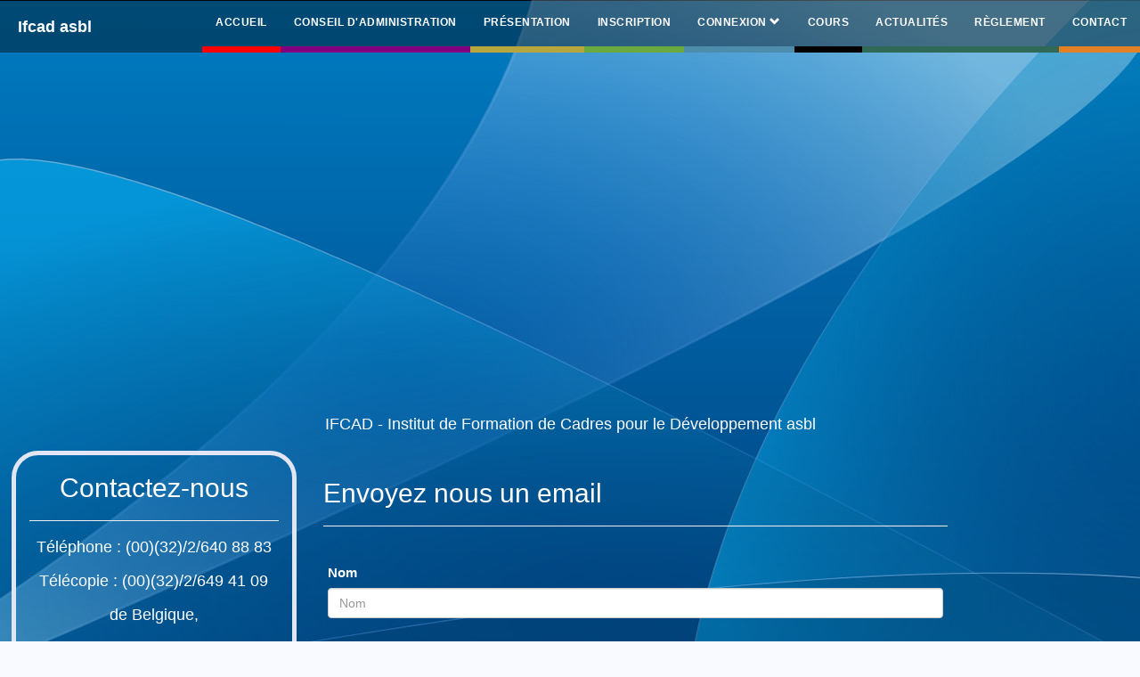

--- FILE ---
content_type: text/html; charset=UTF-8
request_url: https://www.ifcad.net/contact.php
body_size: 3262
content:
<!DOCTYPE html>
<html lang="en">

<head>

    <meta charset="utf-8">
    <link rel="icon" type="image/gif" href="https://www.ifcad.net/img/ifcad-f.gif" />
    <meta http-equiv="X-UA-Compatible" content="IE=edge">
    <meta name="viewport" content="width=device-width, initial-scale=1">
    <meta name="Description" CONTENT="Site :www.ifcad.net, Contact : (00)(32)/2/640 88 83, Email : mgjlegrand@yahoo.fr">
    <meta name="author" content="">

    <title>IFCAD asbl</title>

    <!-- Bootstrap Core CSS -->
    <link href="vendor/bootstrap/css/bootstrap.min.css" rel="stylesheet">

    <!-- Theme CSS -->
    <link rel="stylesheet" href="assets/css/style.css">

    <!-- Custom Fonts -->
    <link href="vendor/font-awesome/css/font-awesome.min.css" rel="stylesheet" type="text/css">


    <!-- HTML5 Shim and Respond.js IE8 support of HTML5 elements and media queries -->
    <!-- WARNING: Respond.js doesn't work if you view the page via file:// -->
    <!--[if lt IE 9]>
        <script src="https://oss.maxcdn.com/libs/html5shiv/3.7.0/html5shiv.js"></script>
        <script src="https://oss.maxcdn.com/libs/respond.js/1.4.2/respond.min.js"></script>
    <![endif]-->

</head>

<body style="background-image: url('./img/1.png');">

    <!-- Navigation -->
    <nav class="navbar navbar-default navbar-custom navbar-fixed-top">
        <div class="container-fluid" style="background: rgba(0,0,0,0.4);color: #fff;width: 100%;">
  
            <!-- Brand and toggle get grouped for better mobile display -->
            <div class="navbar-header page-scroll" >
                <button type="button" class="navbar-toggle" data-toggle="collapse" data-target="#bs-example-navbar-collapse-1">
                    <span class="sr-only">IFCAD</span>
                    Menu <i class="fa fa-bars"></i>
                </button>
                <a class="navbar-brand" href="./index.php">Ifcad asbl</a>
            </div>

            <!-- Collect the nav links, forms, and other content for toggling -->
            <div class="collapse navbar-collapse" id="bs-example-navbar-collapse-1" >
                <ul class="nav navbar-nav navbar-right">
                    <li style="border-bottom: 7px solid red">
                        <a href="./index.php">Accueil</a>
                    </li>
                    <li style="border-bottom:7px solid purple">
                        <a href="ca.php">Conseil d'administration</a>
                    </li>
                    <li style="border-bottom:7px solid #B7A53E">
                        <a href="presentation.php">Pr&eacute;sentation</a>
                    </li>
                    <li style="border-bottom:7px solid #69A940">
                        <a href="inscription.php#formulaire">Inscription</a>
                    </li>
                    <li class="dropdown" style="border-bottom: 7px solid #4D8CAB">
                    <a data-toggle="dropdown" class="dropdown-toggle" href="#">Connexion <span class="glyphicon glyphicon-chevron-down"></span></i></a>
                        <ul class="dropdown-menu" style="border-radius:6px;background-color: rgba(250,250,250,0.5);margin-top:1px">
                    
                        <li>
                        <a href="" data-toggle="modal" data-target="#myModal1">Enseignant(e)s</a>
                    </li>
                    <li>
                        <a href="http://www.platforme.ifcad.net">Plateforme</a>
                    </li>
                </ul>
                    </li>
                    <li style="border-bottom: 7px solid black">
                        <a href="cours.php">Cours</a>
                    </li>
                    <li style="border-bottom: 7px solid #306956">
                        <a href="actu.php">Actualit&Eacute;s</a>
                    </li>
                    <li style="border-bottom: 7px solid #306956">
                        <a href="http://www.ifcad.net/doc/roi.pdf" target="blank">Règlement</a>
                    </li>
               
                    
                    
                    <li style="border-bottom: 7px solid #E18024">
                        <a href="contact.php">Contact</a>
                    </li>
                    
                </ul>
            </div>
            <!-- /.navbar-collapse -->
        </div>
        <!-- /.container -->
    </nav>

    <!-- Page Header -->
    <style type="text/css">
        label {
            color: white !important;
        }
    </style>

    <iframe src="https://www.google.com/maps/embed?pb=!1m18!1m12!1m3!1d2520.863489288321!2d4.366422615071979!3d50.815167868899756!2m3!1f0!2f0!3f0!3m2!1i1024!2i768!4f13.1!3m3!1m2!1s0x47c3c4e571695f03%3A0xa95eab7b1205a6d1!2sIfcad+Asbl!5e0!3m2!1sfr!2scm!4v1469729742876" width="100%" height="450" frameborder="0" style="border:0" allowfullscreen></iframe>

    <!-- Main Content -->


    <div class="col-lg-12  col-md-12 col-xs-12 ">
        <div class="post-preview ">
            <h4 class="post-title" style="color: #FFF">
                <center>IFCAD - Institut de Formation de Cadres pour le Développement asbl </center>

            </h4>
            <p>

            </p>
        </div>
    </div>
    <div class="col-lg-3  col-md-12 col-xs-12 " style="border-radius: 30px;height: 370px;margin-top: 10px;border:5px solid #E2E5F4;margin-left: 1%;">
        <p>
        <h4 align="center">
            <div style="font-weight: normal;color:white">
                <h2 style="text-align:center">Contactez-nous</h2>
                <p>
                    <hr>
                    T&eacute;l&eacute;phone : (00)(32)/2/640 88 83<br><br>
                    T&eacute;l&eacute;copie : (00)(32)/2/649 41 09<br>
                    <br>
                    de Belgique,<br><br>

                    Téléphone : 02/640 88 83<br><br>
                    Télécopie : 02/649 41 09
                    <br>
                    Courriel : mgjlegrand@yahoo.fr<br>
                    <br>
                    <i><u>Site Web :</u> <a href="http://www.ifcad.net">www.ifcad.net</a></i>
        </h4>
        </p>
    </div>



    <div class=" col-lg-7  col-md-12 col-xs-12" style="margin-top:0px;padding-left: 30px;background: none;color: white">

        <div class="post-preview">






            <div class="post-preview " style="background: none;color: white">

                <div class="post-preview">
                    <h2 class="post-title">

                    </h2>
                    <div class="col-xs-12 col-lg-12 col-md-12" style="background:none">


                        <div class="col-xs-12 col-lg-6 col-md-12">
                        </div>
                    </div>





                </div>
                <hr>
                <div class="post-preview " style="background: none;color: white">
                    <h2>Envoyez nous un email</h2>
                    <hr>
                    <p>
                    <form name="sentMessage" id="contactForm" novalidate>
                        <div class="row control-group">
                            <div class="form-group col-xs-12 floating-label-form-group controls" style="border-color: #E2E5F4;">
                                <label>Nom</label>
                                <input type="text" class="form-control" placeholder="Nom" id="name" required data-validation-required-message="Veuillez entrer votre nom SVP!.">
                                <p class="help-block text-danger"></p>
                            </div>
                        </div>
                        <div class="row control-group">
                            <div class="form-group col-xs-12 floating-label-form-group controls" style="border-color: #E2E5F4;">
                                <label>Adresse Email</label>
                                <input type="email" class="form-control" placeholder="Adresse Email" id="email" required data-validation-required-message="Veuillez entrer une adresse email SVP!.">
                                <p class="help-block text-danger"></p>
                            </div>
                        </div>
                        <div class="row control-group">
                            <div class="form-group col-xs-12 floating-label-form-group controls" style="border-color: #E2E5F4;">
                                <label>Numéro de Téléphone</label>
                                <input type="tel" class="form-control" placeholder="Numéro de téléphone" id="phone" required data-validation-required-message="Veuillez entrer un numéro de téléphone SVP!.">
                                <p class="help-block text-danger"></p>
                            </div>
                        </div>
                        <div class="row control-group">
                            <div class="form-group col-xs-12 floating-label-form-group controls" style="border-color: #E2E5F4;">
                                <label>Message</label>
                                <textarea rows="5" class="form-control" placeholder="Message" id="message" required data-validation-required-message="Veuillez entrer un message SVP!."></textarea>
                                <p class="help-block text-danger"></p>
                            </div>
                        </div>
                        <br>
                        <div id="success"></div>
                        <div class="row">
                            <div class="form-group col-xs-12">
                                <button type="submit" class="btn btn-default">Envoyer</button>
                            </div>
                        </div>
                    </form>
                    </p>
                </div>


                <!--
                <div class="post-preview">
                    <a href="post.html">
                        <h2 class="post-title">
                            Science has not yet mastered prophecy
                        </h2>
                        <h3 class="post-subtitle">
                            We predict too much for the next year and yet far too little for the next ten.
                        </h3>
                    </a>
                    <p class="post-meta">Posted by <a href="#">Start Bootstrap</a> on August 24, 2014</p>
                </div>
                <hr>
                <div class="post-preview">
                    <a href="post.html">
                        <h2 class="post-title">
                            Failure is not an option
                        </h2>
                        <h3 class="post-subtitle">
                            Many say exploration is part of our destiny, but it’s actually our duty to future generations.
                        </h3>
                    </a>
                    <p class="post-meta">Posted by <a href="#">Start Bootstrap</a> on July 8, 2014</p>
                </div>
                <hr> -->
                <!-- Pager -->
                <ul class="pager">
                    <li class="nexte">
                        <a href="#">Haut &rarr;</a>
                    </li>
                </ul>
            </div>
        </div>
    </div>

    <hr>


    </a></center>
    </div>
    </div>
    </div>
    </div>
    </h4>
    </p>


    <div class="modal fade" id="myModal1" role="dialog">
        <div class="modal-dialog">

            <!-- Modal content-->
            <div class="modal-content">
                <div class="modal-header">
                    <button type="button" class="close" data-dismiss="modal">&times;</button>
                    <h4 class="modal-title">
                        <center>Attention !</center>
                    </h4>
                </div>
                <div class="modal-body" style="height:180px">

                    <center>Espace réservé aux enseignants<br><br>
                        <a href="./admin"><button class="btn btn-primary">se Connecter</button>
                    </center>

                </div>
                <div class="modal-footer">
                    <button type="button" class="close btn btn-default" data-dismiss="modal">Close</button>
                </div>
            </div>

        </div>
    </div>
    <!-- Footer -->


    <!-- jQuery -->
    <script src="vendor/jquery/jquery.min.js"></script>

    <!-- Bootstrap Core JavaScript -->
    <script src="vendor/bootstrap/js/bootstrap.min.js"></script>

    <!-- Contact Form JavaScript -->
    <script src="js/jqBootstrapValidation.js"></script>
    <script src="js/contact_me.js"></script>

    <!-- Theme JavaScript -->
    <script src="js/clean-blog.min.js"></script>
    <script>
        $('.carousel').carousel({
            interval: 12000 //changes the speed
        })
    </script>

</body>

</html>

--- FILE ---
content_type: text/css
request_url: https://www.ifcad.net/assets/css/style.css
body_size: 4072
content:
/*
Theme Name:Office
Theme URI:http://ThemeWagon.com/
Author:ThemeWagon
Author URI:http://ThemeWagon.com/
Description:Creative is a single page html template based on bootstrap 3
Version:1.0.0
License:GNU General Public License v2 or later
License URI:http://www.gnu.org/licenses/gpl-2.0.html
*/

/*
* ==========================================================================
* Global
* ==========================================================================
*/
.btn-primary {
  margin-left: 20px;
}
.blog-title {
  color: #385a30;
  font-family: "Lato";
  font-variant: small-caps;
}
.btn3d {
  transition: all 0.08s linear;
  position: relative;
  outline: medium none;
  -moz-outline-style: none;
  border: 0px;
  margin-right: 10px;
  margin-top: 15px;
}
.btn3d:focus {
  outline: medium none;
  -moz-outline-style: none;
}
.btn3d:focus {
  outline: medium none;
  -moz-outline-style: none;
}
.btn3d:active {
  top: 9px;
}
.btn-default2 {
  box-shadow: 0 0 0 1px #ebebeb inset, 0 0 0 2px rgba(255, 255, 255, 0.15) inset,
    0 8px 0 0 #adadad, 0 8px 0 1px rgba(0, 0, 0, 0.4),
    0 8px 8px 1px rgba(0, 0, 0, 0.5);
  background-color: #fff;
}
.btn-primary2 {
  box-shadow: 0 0 0 1px #428bca inset, 0 0 0 2px rgba(255, 255, 255, 0.15) inset,
    0 8px 0 0 #357ebd, 0 8px 0 1px rgba(0, 0, 0, 0.4),
    0 8px 8px 1px rgba(0, 0, 0, 0.5);
  background-color: #428bca;
}
.btn-success2 {
  box-shadow: 0 0 0 1px #5cb85c inset, 0 0 0 2px rgba(255, 255, 255, 0.15) inset,
    0 8px 0 0 #4cae4c, 0 8px 0 1px rgba(0, 0, 0, 0.4),
    0 8px 8px 1px rgba(0, 0, 0, 0.5);
  background-color: #5cb85c;
}
.btn-info2 {
  box-shadow: 0 0 0 1px #5bc0de inset, 0 0 0 2px rgba(255, 255, 255, 0.15) inset,
    0 8px 0 0 #46b8da, 0 8px 0 1px rgba(0, 0, 0, 0.4),
    0 8px 8px 1px rgba(0, 0, 0, 0.5);
  background-color: #5bc0de;
}
.btn-warning2 {
  box-shadow: 0 0 0 1px #f0ad4e inset, 0 0 0 2px rgba(255, 255, 255, 0.15) inset,
    0 8px 0 0 #eea236, 0 8px 0 1px rgba(0, 0, 0, 0.4),
    0 8px 8px 1px rgba(0, 0, 0, 0.5);
  background-color: #f0ad4e;
}
.btn-danger2 {
  box-shadow: 0 0 0 1px #c63702 inset, 0 0 0 2px rgba(255, 255, 255, 0.15) inset,
    0 8px 0 0 #c24032, 0 8px 0 1px rgba(0, 0, 0, 0.4),
    0 8px 8px 1px rgba(0, 0, 0, 0.5);
  background-color: #c63702;
}

.main-content {
  margin-top: 20px;
  padding-bottom: 50px;
  text-align: left;
}

.section-global-wrapper {
  position: relative;
}
.section-global-wrapper:before,
.section-global-wrapper:after {
  content: " ";
  display: table;
}
.section-global-wrapper:after {
  clear: both;
}
.container-fluid-kamn {
  margin-right: auto;
  margin-left: auto;
  padding-left: 15px;
  padding-right: 15px;
}
.container-kamn {
  margin-right: auto;
  margin-left: auto;
}

@media (min-width: 1068px) and (max-width: 1400px) {
  .post-sidebar {
    margin-top: 15px;
    border: 1px solid #ddd;
    padding: 5px;
  }
}
@media (min-width: 750px) and (max-width: 1060px) {
  .post-sidebar {
    width: 204px;
    margin-top: 15px;
    border: 1px solid #ddd;
    padding: 5px;
    float: right;
  }
}
.tales {
  width: 100%;
}
.blog-post {
  margin-bottom: 30px;
}
.blog-image {
  margin-bottom: 20px;
}
.carousel-inner {
  width: 100%;
  max-height: 500px !important;
}
.post-sidebar {
  margin-top: 15px;
  border: 1px solid #ddd;
  padding: 5px;
}
.form-group {
  padding: 20px;
}
ul li {
  list-style: none;
}
h3.col-xs-12 {
  margin-top: -20px;
}
.content-space {
  margin-top: 40px;
}
.center {
  text-align: center;
}
.block-author {
  color: #d7002e;
}

.btn-info {
  float: right;
}

.icon-space {
  display: inline-block;
  padding: 10px;
}
.current span {
  color: #55cbd2;
}

.title-text {
  font-family: "Raleway", sans-serif;
  letter-spacing: 0.2px;
  font-size: 40px;
}
.img-pad {
  padding-right: 23px;
}
.main-content {
  margin-top: 80px;
}

.white-text {
  font-style: italic;
  color: white;
}

body {
  font-size: 15px;
  line-height: 24px;
  background: #f8faff;
}

a {
  color: #55cbd2;
  text-decoration: none;
  -o-transition: all 0.3s;
  -moz-transition: all 0.3s;
  -webkit-transition: all 0.3s;
  -ms-transition: all 0.3s;
}

a:hover {
  color: #888;
  text-decoration: none;
}

strong {
  font-weight: bold;
}

address {
  margin-top: 28px;
}

@media (min-width: 50px) and (max-width: 988px) {
  address {
    margin-top: 28px;
    margin-left: 21px;
  }
}
@media (min-width: 988px) and (max-width: 1200px) {
  address {
    margin-top: 28px;
    margin-left: -58px;
  }
}
/*
* ==========================================================================
* Nav Pills
* ==========================================================================
*/
.nav-pills > li.selected > a,
.nav-pills > li.selected > a:hover,
.nav-pills > li.selected > a:focus {
  color: #ffffff;
  background-color: red;
}
/*
* ==========================================================================
* Pills Centered
* ==========================================================================
*/
.nav-pills-centered > .nav-pills {
  text-align: center;
}
.nav-pills-centered > .nav-pills > li {
  float: none;
  display: inline;
}
.nav-pills-centered > .nav-pills > li > a,
.nav-pills-centered > .nav-pills > li > span {
  display: inline-block;
  padding: 5px 14px;
}
.nav-pills-centered > .nav-pills > li > a.active,
.nav-pills-centered > .nav-pills > li > span.active,
.nav-pills-centered > .nav-pills > li > a.selected,
.nav-pills-centered > .nav-pills > li > span.selected {
  color: #ffffff;
  background-color: #1bbd9b;
}
/*
* ==========================================================================
* Navbar
* ==========================================================================
*/
.active {
  background: #5b8189 !important;
  color: white;
}
.navbar-custom {
  position: absolute;
  top: 0;
  left: 0;
  width: 100%;
  color: #fff;
  z-index: 3;
  font-family: "Open Sans", "Helvetica Neue", Helvetica, Arial, sans-serif;
}
.navbar-custom .navbar-brand {
  font-weight: 800;
  color: #fff;
}
.navbar-custom .navbar-header .navbar-toggle {
  color: #fff;
  font-weight: 800;
  text-transform: uppercase;
  font-size: 12px;
}
.navbar-custom .nav li a {
  text-transform: uppercase;
  font-size: 11.5px;
  font-weight: 800;
  letter-spacing: 0.5px;
  color: #fff;
  margin-bottom: 2px;
}
@media only screen and (min-width: 768px) {
  .navbar-custom {
    background: transparent;
    border-bottom: 1px solid transparent;
    color: #fff;
  }
  .navbar-custom .navbar-brand {
    color: white;
    padding: 20px;
    color: #fff;
  }
  .navbar-custom .navbar-brand:hover,
  .navbar-custom .navbar-brand:focus {
    color: #fff;
  }
  .navbar-custom .nav li a {
    color: white;
    padding: 15px;
  }
  .navbar-custom .nav li a:hover,
  .navbar-custom .nav li a:focus {
    color: #fff;
  }
}
@media only screen and (min-width: 1170px) {
  .navbar-custom {
    -webkit-transition: background-color 0.3s;
    -moz-transition: background-color 0.3s;
    transition: background-color 0.3s;
    /* Force Hardware Acceleration in WebKit */
    -webkit-transform: translate3d(0, 0, 0);
    -moz-transform: translate3d(0, 0, 0);
    -ms-transform: translate3d(0, 0, 0);
    -o-transform: translate3d(0, 0, 0);
    transform: translate3d(0, 0, 0);
    -webkit-backface-visibility: hidden;
    backface-visibility: hidden;
  }
  .navbar-custom.is-fixed {
    /* when the user scrolls down, we hide the header right above the viewport */
    position: fixed;
    top: -61px;
    background-color: rgba(255, 255, 255, 0.9);
    border-bottom: 1px solid #f2f2f2;
    -webkit-transition: -webkit-transform 0.3s;
    -moz-transition: -moz-transform 0.3s;
    transition: transform 0.3s;
  }
  .navbar-custom.is-fixed .navbar-brand {
    color: #fff;
  }
  .navbar-custom.is-fixed .navbar-brand:hover,
  .navbar-custom.is-fixed .navbar-brand:focus {
    color: #fff;
  }
  .navbar-custom.is-fixed .nav li a {
    color: #fff;
  }
  .navbar-custom.is-fixed .nav li a:hover,
  .navbar-custom.is-fixed .nav li a:focus {
    color: #fff;
  }
  .navbar-custom.is-visible {
    /* if the user changes the scrolling direction, we show the header */
    -webkit-transform: translate3d(0, 100%, 0);
    -moz-transform: translate3d(0, 100%, 0);
    -ms-transform: translate3d(0, 100%, 0);
    -o-transform: translate3d(0, 100%, 0);
    transform: translate3d(0, 100%, 0);
  }
}
.side-left {
  background: #528c7c;
  box-shadow: 3px grey;
  color: white;
  padding: 30px;
  letter-spacing: 0.9px;
}
.side-left2 {
  background: #528c7c;
  box-shadow: 3px grey;
  color: white;
  padding: 30px;
  letter-spacing: 0.9px;
}
@media (min-width: 800px) {
  .side-left2 {
    height: 300px;
  }
}
@media (min-width: 800px) {
  .side-left {
    height: 900px;
  }
}

.banner-text {
  font-family: "Raleway", sans-serif;
  color: white;
  font-size: 50px;
}

#banners {
  margin-top: 30px;
  margin-bottom: 10px;
}
#banner-home {
  background-image: url("../img/slider/1.jpg");
  height: 350px;
  margin-bottom: 30px;
  padding-top: 120px;
}

@media (min-width: 100px) and (max-width: 800px) {
  #banner-home {
    background-image: url("../img/slider/1.jpg");
    height: 450px;
    margin-bottom: 30px;
  }
}
#banner {
  margin-top: 0px;
}

.header h1 {
  float: left;
  margin: 0;
  text-align: left;
}
.header a.brand {
  font-family: "PT Sans", sans-serif;
  font-size: 40px;
  margin-top: 5px;
  display: inline-block;
  width: 270px;
  height: 96px;
  padding: 30px 10px;
  /*background: url(../img/logo.png) 20px center no-repeat; */
}
@media (min-width: 50px) and (max-width: 768px) {
  .header a.brand {
    width: 170px;
    margin-top: -41px;
    margin-top: -41px;
    position: absolute;
    font-size: 37px;
  }
}

.paragraph-text {
  text-align: justify;
  letter-spacing: 1px;
  font-size: 16px;
  font-family: "Arial", sans-serif;
  line-height: 24px;
}
.left2 {
  text-align: left;
  letter-spacing: 0.7px;
  font-size: 13px;
  color: #71d7c2;
}

.spacing {
  margin-bottom: 80px;
}

.sidebar-right {
  font-size: 13px;
  font-weight: bold;
  color: #84d7bd;
}

.featured-img {
  padding: 0px 15px 15px 0;
}
p.blog-text {
  font-size: 16px;
  letter-spacing: 0.1px;
  font-family: "Arial";
  text-align: justify;
  text-justify: inter-word;
}

.btn-sm {
  margin-left: 21px;
}

.office-logo {
  width: 150px;
}

@media (max-width: 768px) {
  .office-logo {
    height: 100px;
    width: 60px;
  }
}

/*
* ==========================================================================
* Feedback Section
* ==========================================================================
*/
.feedback-section {
  padding-bottom: 50px;
}
@media (max-width: 767px) {
  .feedback-section {
    padding-bottom: 40px;
  }
}
.feedback-section .feedback-form .btn-captcha-refresh {
  margin: 0 0 0 25px;
}
.feedback-section .address-section {
  text-align: center;
  padding-top: 50px;
}
@media (max-width: 767px) {
  .feedback-section .address-section {
    padding-top: 40px;
  }
}
.feedback-section .address-section .address-icon {
  color: #1bbd9b;
  font-size: 48px;
  line-height: 48px;
  margin-bottom: 30px;
}
.feedback-section .address-section .address-title {
  margin-bottom: 15px;
}
.feedback-section .address-section .address-desc {
  margin-bottom: 30px;
}

/*
* ==========================================================================
* Services Section
* ==========================================================================
*/
.services-section {
  text-align: center;
  padding-top: 50px;
  padding-bottom: 50px;
}
.services-section .services-header {
  margin-bottom: 50px;
  font-size: 25px;
}
.services-section .services-header .services-header-title {
  margin-bottom: 15px;
}
.services-section .services-row-tail {
  margin-top: 50px;
}
.services-section .services-icon {
  color: #5b8189;
  margin-bottom: 30px;
}
.services-section .services-title {
  margin-bottom: 15px;
}
.services-section .services-desc {
  margin-bottom: 30px;
}
@media (max-width: 767px) {
  .services-section {
    padding-top: 40px;
    padding-bottom: 40px;
  }
  .services-section .services-group {
    margin-bottom: 50px;
  }
  .services-section .services-row-tail {
    margin-top: 0;
  }
}
.services-icon .fa:hover {
  padding: 0 10px 0 10px;
  color: white;
  background: #1bbd9b;
  border-radius: 3px;
  transition: 0.4s;
}
.services-group {
  padding: 10px;
  background: #103855;
  color: white;
  min-height: 315px;
  border-radius: 12px;
}
.service-icon {
  color: white;
}

/* ----- Footer ----- */
.footer-widget {
  color: white;
  margin-top: 55px;
}

footer .widget h4 {
  margin-top: 20px;
  font-family: "Droid Sans", Helvetica, Arial, sans-serif;
  font-size: 14px;
  text-transform: uppercase;
  text-shadow: 0 1px 0 rgba(255, 255, 255, 0.7);
}

footer .widget p {
  line-height: 24px;
}

footer .widget i {
  padding-right: 7px;
}
footer {
  margin-top: 40px;
  padding: 20px;
  background: #252424;
}

footer h3 {
  color: #dadada;
  margin-bottom: 20px;
}

.footer-contact {
  color: white;
}

/*Social Buttons */
#social-icons {
  font-size: 22px;
}

#social-icons .btn-group {
  color: #55cbd2;
  margin-right: 15px;
}
#social-icons .btn-group:hover {
  color: #ffffff;
}

.copyright {
  color: #fff;
  padding: 20px 0px 10px 0px;
  background-color: rgb(23, 23, 23);
}

/*
* ==========================================================================
* Custom Sidebar Widgets
* ==========================================================================
*/

#custom-search-input {
  margin: 0;
  margin-top: 10px;
  padding: 0;
}

#custom-search-input .search-query {
  padding-right: 3px;
  padding-right: 4px \9;
  padding-left: 3px;
  padding-left: 4px \9;
  /* IE7-8 doesn't have border-radius, so don't indent the padding */

  margin-bottom: 0;
  -webkit-border-radius: 3px;
  -moz-border-radius: 3px;
  border-radius: 3px;
}

#custom-search-input button {
  border: 0;
  background: none;
  /** belows styles are working good */
  padding: 2px 5px;
  margin-top: 2px;
  position: relative;
  left: -28px;
  /* IE7-8 doesn't have border-radius, so don't indent the padding */
  margin-bottom: 0;
  -webkit-border-radius: 3px;
  -moz-border-radius: 3px;
  border-radius: 3px;
  color: #d9230f;
}

.search-query:focus + button {
  z-index: 3;
}

/*
* ==========================================================================
* Image Card
* ==========================================================================
*/
.panel {
  margin-top: 30px;
}
.lib-panel img {
  width: 100%;
  background-color: transparent;
}

.lib-panel .row,
.lib-panel .col-md-6 {
  padding: 0;
  background-color: #ffffff;
}

.lib-panel .lib-row {
  padding: 0 20px 0 20px;
}

.lib-panel .lib-row.lib-header {
  background-color: #fcffcf;
  font-size: 25px;
  padding: 15px 20px 0 20px;
}

.lib-panel .lib-row.lib-header .lib-header-seperator {
  height: 2px;
  width: 26px;
  background-color: #d9d9d9;
  margin: 7px 0 7px 0;
}

.lib-panel .lib-row.lib-desc {
  position: relative;
  height: 100%;
  display: block;
  font-size: 13px;
}
.lib-panel .lib-row.lib-desc a {
  position: absolute;
  width: 100%;
  bottom: 10px;
  left: 20px;
}

.row-margin-bottom {
  margin-bottom: 20px;
}

.box-shadow {
  -webkit-box-shadow: 0 0 10px 0 rgba(0, 0, 0, 0.1);
  box-shadow: 0 0 10px 0 rgba(0, 0, 0, 0.1);
}

.no-padding {
  padding: 0;
}
.lib-header {
  font-family: "lato";
  font-style: normal;
}

/*
* ==========================================================================
* Blockquote
* ==========================================================================
*/

.glyphicon-lg {
  font-size: 3em;
}
.blockquote-box {
  border-right: 5px solid #e6e6e6;
  margin-bottom: 25px;
}
.blockquote-box .square {
  width: 100px;
  min-height: 50px;
  margin-right: 22px;
  text-align: center !important;
  background-color: #e6e6e6;
  padding: 20px 0;
}
.blockquote-box.blockquote-primary {
  border-color: #357ebd;
}
.blockquote-box.blockquote-primary .square {
  background-color: #428bca;
  color: #fff;
}
.blockquote-box.blockquote-success {
  border-color: #4cae4c;
}
.blockquote-box.blockquote-success .square {
  background-color: #5cb85c;
  color: #fff;
}
.blockquote-box.blockquote-info {
  border-color: #46b8da;
}
.blockquote-box.blockquote-info .square {
  background-color: #5bc0de;
  color: #fff;
}
.blockquote-box.blockquote-warning {
  border-color: #eea236;
}
.blockquote-box.blockquote-warning .square {
  background-color: #f0ad4e;
  color: #fff;
}
.blockquote-box.blockquote-danger {
  border-color: #d43f3a;
}
.blockquote-box.blockquote-danger .square {
  background-color: #d9534f;
  color: #fff;
}

/*
* ==========================================================================
* Portfolio
* ==========================================================================
*/
.panel-image {
  position: relative;
}
.panel-image img.panel-image-preview {
  width: 100%;
  border-radius: 4px 4px 0px 0px;
}

.panel-image label {
  display: block;
  position: absolute;
  top: 0px;
  left: 0px;
  height: 100%;
  width: 100%;
}

.panel-heading ~ .panel-image img.panel-image-preview {
  border-radius: 0px;
}

.panel-body {
  overflow: hidden;
}

.panel-image ~ input[type="checkbox"] {
  position: absolute;
  top: -30px;
  z-index: -1;
}

.panel-image ~ input[type="checkbox"] ~ .panel-body {
  height: 0px;
  padding: 0px;
}

.panel-image ~ input[type="checkbox"]:checked ~ .panel-body {
  height: auto;
  padding: 15px;
}

.panel-image ~ .panel-footer a {
  padding: 0px 10px;
  font-size: 1.3em;
  color: rgb(100, 100, 100);
}
/*
* ==========================================================================
* Optional Carousel
* ==========================================================================
*/
.carousel-caption .carousel-title {
  color: #ffffff;
}
@media (min-width: 768px) and (max-width: 1199px) {
  .carousel-caption {
    font-size: 12px;
    padding-bottom: 0px;
    bottom: 2px;
  }
  .carousel-caption .carousel-title {
    font-size: 18px;
  }
}
@media (max-width: 767px) {
  .carousel-caption {
    font-size: 11px;
    padding-bottom: 0;
    bottom: 0;
  }
  .carousel-caption .carousel-title {
    font-size: 14px;
  }
}

.intro-header .post-heading h1 {
  font-size: 35px;
}
.intro-header .post-heading .subheading,
.intro-header .post-heading .meta {
  line-height: 1.1;
  display: block;
}
.intro-header .post-heading .subheading {
  font-family: "Open Sans", "Helvetica Neue", Helvetica, Arial, sans-serif;
  font-size: 24px;
  margin: 10px 0 30px;
  font-weight: 600;
}
.intro-header .post-heading .meta {
  font-family: "Lora", "Times New Roman", serif;
  font-style: italic;
  font-weight: 300;
  font-size: 20px;
}
.intro-header .post-heading .meta a {
  color: white;
}
@media only screen and (min-width: 768px) {
  .intro-header .post-heading h1 {
    font-size: 55px;
  }
  .intro-header .post-heading .subheading {
    font-size: 30px;
  }
}
.post-preview > a {
  color: #333333;
}
.post-preview > a:hover,
.post-preview > a:focus {
  text-decoration: none;
  color: #0085a1;
}
.post-preview > a > .post-title {
  font-size: 30px;
  margin-top: 30px;
  margin-bottom: 10px;
}
.post-preview > a > .post-subtitle {
  margin: 0;
  font-weight: 300;
  margin-bottom: 10px;
}
.post-preview > .post-meta {
  color: #777777;
  font-size: 18px;
  font-style: italic;
  margin-top: 0;
}
.post-preview > .post-meta > a {
  text-decoration: none;
  color: #333333;
}
.post-preview > .post-meta > a:hover,
.post-preview > .post-meta > a:focus {
  color: #0085a1;
  text-decoration: underline;
}
@media only screen and (min-width: 768px) {
  .post-preview > a > .post-title {
    font-size: 36px;
  }
}


--- FILE ---
content_type: application/javascript
request_url: https://www.ifcad.net/js/clean-blog.min.js
body_size: 679
content:
/*!
 * Start Bootstrap - Clean Blog v1.1.0 (http://startbootstrap.com/template-overviews/clean-blog)
 * Copyright 2013-2016 Start Bootstrap
 * Licensed under MIT (https://github.com/BlackrockDigital/startbootstrap/blob/gh-pages/LICENSE)
 */
$(function(){$("body").on("input propertychange",".floating-label-form-group",function(o){$(this).toggleClass("floating-label-form-group-with-value",!!$(o.target).val())}).on("focus",".floating-label-form-group",function(){$(this).addClass("floating-label-form-group-with-focus")}).on("blur",".floating-label-form-group",function(){$(this).removeClass("floating-label-form-group-with-focus")})}),jQuery(document).ready(function(o){var s=1170;if(o(window).width()>s){var i=o(".navbar-custom").height();o(window).on("scroll",{previousTop:0},function(){var s=o(window).scrollTop();s<this.previousTop?s>0&&o(".navbar-custom").hasClass("is-fixed")?o(".navbar-custom").addClass("is-visible"):o(".navbar-custom").removeClass("is-visible is-fixed"):s>this.previousTop&&(o(".navbar-custom").removeClass("is-visible"),s>i&&!o(".navbar-custom").hasClass("is-fixed")&&o(".navbar-custom").addClass("is-fixed")),this.previousTop=s})}});

 $(function () {
    
    /* SET PARAMETERS */
    var change_img_time     = 9000; 
    var transition_speed    = 300;
    
    var simple_slideshow    = $("#exampleSlider"),
        listItems           = simple_slideshow.children('li'),
        listLen             = listItems.length,
        i                   = 0,
        
        changeList = function () {
        
            listItems.eq(i).slideUp(transition_speed, function () {
                i += 1;
                if (i === listLen) {
                    i = 0;
                }
                listItems.eq(i).slideDown(transition_speed);
            });

        };
        
    listItems.not(':first').hide();
    setInterval(changeList, change_img_time);
    
});

--- FILE ---
content_type: application/javascript
request_url: https://www.ifcad.net/js/contact_me.js
body_size: 828
content:
// Contact Form Scripts

$(function() {

    $("#contactForm input,#contactForm textarea").jqBootstrapValidation({
        preventSubmit: true,
        submitError: function($form, event, errors) {
            // additional error messages or events
        },
        submitSuccess: function($form, event) {
            event.preventDefault(); // prevent default submit behaviour
            // get values from FORM
            var name = $("input#name").val();
            var email = $("input#email").val();
            var phone = $("input#phone").val();
            var message = $("textarea#message").val();
            var firstName = name; // For Success/Failure Message
            // Check for white space in name for Success/Fail message
            if (firstName.indexOf(' ') >= 0) {
                firstName = name.split(' ').slice(0, -1).join(' ');
            }
            $.ajax({
                url: "././mail/contact_me.php",
                type: "POST",
                data: {
                    name: name,
                    phone: phone,
                    email: email,
                    message: message
                },
                cache: false,
                success: function() {
                    // Success message
                    $('#success').html("<div class='alert alert-success'>");
                    $('#success > .alert-success').html("<button type='button' class='close' data-dismiss='alert' aria-hidden='true'>&times;")
                        .append("</button>");
                    $('#success > .alert-success')
                        .append("<strong>Your message has been sent. </strong>");
                    $('#success > .alert-success')
                        .append('</div>');

                    //clear all fields
                    $('#contactForm').trigger("reset");
                },
                error: function() {
                    // Fail message
                    $('#success').html("<div class='alert alert-danger'>");
                    $('#success > .alert-danger').html("<button type='button' class='close' data-dismiss='alert' aria-hidden='true'>&times;")
                        .append("</button>");
                    $('#success > .alert-danger').append("<strong>Sorry " + firstName + ", it seems that my mail server is not responding. Please try again later!");
                    $('#success > .alert-danger').append('</div>');
                    //clear all fields
                    $('#contactForm').trigger("reset");
                },
            });
        },
        filter: function() {
            return $(this).is(":visible");
        },
    });

    $("a[data-toggle=\"tab\"]").click(function(e) {
        e.preventDefault();
        $(this).tab("show");
    });
});


/*When clicking on Full hide fail/success boxes */
$('#name').focus(function() {
    $('#success').html('');
});
